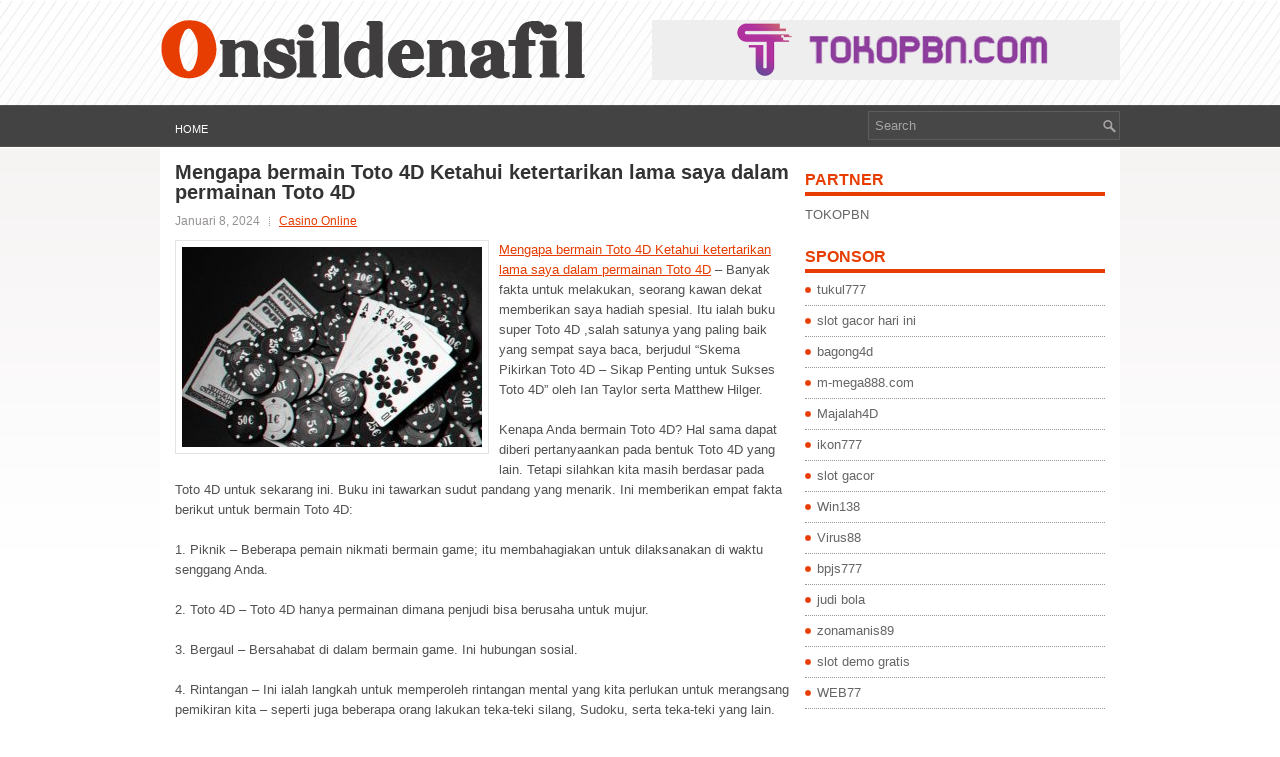

--- FILE ---
content_type: text/html; charset=UTF-8
request_url: https://onsildenafil.com/mengapa-bermain-toto-4d-ketahui-ketertarikan-lama-saya-dalam-permainan-toto-4d/
body_size: 8675
content:
 <!DOCTYPE html><html xmlns="http://www.w3.org/1999/xhtml" lang="id">
<head profile="http://gmpg.org/xfn/11">
<meta http-equiv="Content-Type" content="text/html; charset=UTF-8" />

<meta name="viewport" content="width=device-width, initial-scale=1.0" />

<link rel="stylesheet" href="https://onsildenafil.com/wp-content/themes/Rino/lib/css/reset.css" type="text/css" media="screen, projection" />
<link rel="stylesheet" href="https://onsildenafil.com/wp-content/themes/Rino/lib/css/defaults.css" type="text/css" media="screen, projection" />
<!--[if lt IE 8]><link rel="stylesheet" href="https://onsildenafil.com/wp-content/themes/Rino/lib/css/ie.css" type="text/css" media="screen, projection" /><![endif]-->

<link rel="stylesheet" href="https://onsildenafil.com/wp-content/themes/Rino/style.css" type="text/css" media="screen, projection" />

<title>Mengapa bermain Toto 4D Ketahui ketertarikan lama saya dalam permainan Toto 4D &#8211; Onsildenafil</title>
<meta name='robots' content='max-image-preview:large' />
<link rel="alternate" type="application/rss+xml" title="Onsildenafil &raquo; Mengapa bermain Toto 4D Ketahui ketertarikan lama saya dalam permainan Toto 4D Umpan Komentar" href="https://onsildenafil.com/mengapa-bermain-toto-4d-ketahui-ketertarikan-lama-saya-dalam-permainan-toto-4d/feed/" />
<script type="text/javascript">
window._wpemojiSettings = {"baseUrl":"https:\/\/s.w.org\/images\/core\/emoji\/14.0.0\/72x72\/","ext":".png","svgUrl":"https:\/\/s.w.org\/images\/core\/emoji\/14.0.0\/svg\/","svgExt":".svg","source":{"concatemoji":"https:\/\/onsildenafil.com\/wp-includes\/js\/wp-emoji-release.min.js?ver=6.2.2"}};
/*! This file is auto-generated */
!function(e,a,t){var n,r,o,i=a.createElement("canvas"),p=i.getContext&&i.getContext("2d");function s(e,t){p.clearRect(0,0,i.width,i.height),p.fillText(e,0,0);e=i.toDataURL();return p.clearRect(0,0,i.width,i.height),p.fillText(t,0,0),e===i.toDataURL()}function c(e){var t=a.createElement("script");t.src=e,t.defer=t.type="text/javascript",a.getElementsByTagName("head")[0].appendChild(t)}for(o=Array("flag","emoji"),t.supports={everything:!0,everythingExceptFlag:!0},r=0;r<o.length;r++)t.supports[o[r]]=function(e){if(p&&p.fillText)switch(p.textBaseline="top",p.font="600 32px Arial",e){case"flag":return s("\ud83c\udff3\ufe0f\u200d\u26a7\ufe0f","\ud83c\udff3\ufe0f\u200b\u26a7\ufe0f")?!1:!s("\ud83c\uddfa\ud83c\uddf3","\ud83c\uddfa\u200b\ud83c\uddf3")&&!s("\ud83c\udff4\udb40\udc67\udb40\udc62\udb40\udc65\udb40\udc6e\udb40\udc67\udb40\udc7f","\ud83c\udff4\u200b\udb40\udc67\u200b\udb40\udc62\u200b\udb40\udc65\u200b\udb40\udc6e\u200b\udb40\udc67\u200b\udb40\udc7f");case"emoji":return!s("\ud83e\udef1\ud83c\udffb\u200d\ud83e\udef2\ud83c\udfff","\ud83e\udef1\ud83c\udffb\u200b\ud83e\udef2\ud83c\udfff")}return!1}(o[r]),t.supports.everything=t.supports.everything&&t.supports[o[r]],"flag"!==o[r]&&(t.supports.everythingExceptFlag=t.supports.everythingExceptFlag&&t.supports[o[r]]);t.supports.everythingExceptFlag=t.supports.everythingExceptFlag&&!t.supports.flag,t.DOMReady=!1,t.readyCallback=function(){t.DOMReady=!0},t.supports.everything||(n=function(){t.readyCallback()},a.addEventListener?(a.addEventListener("DOMContentLoaded",n,!1),e.addEventListener("load",n,!1)):(e.attachEvent("onload",n),a.attachEvent("onreadystatechange",function(){"complete"===a.readyState&&t.readyCallback()})),(e=t.source||{}).concatemoji?c(e.concatemoji):e.wpemoji&&e.twemoji&&(c(e.twemoji),c(e.wpemoji)))}(window,document,window._wpemojiSettings);
</script>
<style type="text/css">
img.wp-smiley,
img.emoji {
	display: inline !important;
	border: none !important;
	box-shadow: none !important;
	height: 1em !important;
	width: 1em !important;
	margin: 0 0.07em !important;
	vertical-align: -0.1em !important;
	background: none !important;
	padding: 0 !important;
}
</style>
	<link rel='stylesheet' id='wp-block-library-css' href='https://onsildenafil.com/wp-includes/css/dist/block-library/style.min.css?ver=6.2.2' type='text/css' media='all' />
<link rel='stylesheet' id='classic-theme-styles-css' href='https://onsildenafil.com/wp-includes/css/classic-themes.min.css?ver=6.2.2' type='text/css' media='all' />
<style id='global-styles-inline-css' type='text/css'>
body{--wp--preset--color--black: #000000;--wp--preset--color--cyan-bluish-gray: #abb8c3;--wp--preset--color--white: #ffffff;--wp--preset--color--pale-pink: #f78da7;--wp--preset--color--vivid-red: #cf2e2e;--wp--preset--color--luminous-vivid-orange: #ff6900;--wp--preset--color--luminous-vivid-amber: #fcb900;--wp--preset--color--light-green-cyan: #7bdcb5;--wp--preset--color--vivid-green-cyan: #00d084;--wp--preset--color--pale-cyan-blue: #8ed1fc;--wp--preset--color--vivid-cyan-blue: #0693e3;--wp--preset--color--vivid-purple: #9b51e0;--wp--preset--gradient--vivid-cyan-blue-to-vivid-purple: linear-gradient(135deg,rgba(6,147,227,1) 0%,rgb(155,81,224) 100%);--wp--preset--gradient--light-green-cyan-to-vivid-green-cyan: linear-gradient(135deg,rgb(122,220,180) 0%,rgb(0,208,130) 100%);--wp--preset--gradient--luminous-vivid-amber-to-luminous-vivid-orange: linear-gradient(135deg,rgba(252,185,0,1) 0%,rgba(255,105,0,1) 100%);--wp--preset--gradient--luminous-vivid-orange-to-vivid-red: linear-gradient(135deg,rgba(255,105,0,1) 0%,rgb(207,46,46) 100%);--wp--preset--gradient--very-light-gray-to-cyan-bluish-gray: linear-gradient(135deg,rgb(238,238,238) 0%,rgb(169,184,195) 100%);--wp--preset--gradient--cool-to-warm-spectrum: linear-gradient(135deg,rgb(74,234,220) 0%,rgb(151,120,209) 20%,rgb(207,42,186) 40%,rgb(238,44,130) 60%,rgb(251,105,98) 80%,rgb(254,248,76) 100%);--wp--preset--gradient--blush-light-purple: linear-gradient(135deg,rgb(255,206,236) 0%,rgb(152,150,240) 100%);--wp--preset--gradient--blush-bordeaux: linear-gradient(135deg,rgb(254,205,165) 0%,rgb(254,45,45) 50%,rgb(107,0,62) 100%);--wp--preset--gradient--luminous-dusk: linear-gradient(135deg,rgb(255,203,112) 0%,rgb(199,81,192) 50%,rgb(65,88,208) 100%);--wp--preset--gradient--pale-ocean: linear-gradient(135deg,rgb(255,245,203) 0%,rgb(182,227,212) 50%,rgb(51,167,181) 100%);--wp--preset--gradient--electric-grass: linear-gradient(135deg,rgb(202,248,128) 0%,rgb(113,206,126) 100%);--wp--preset--gradient--midnight: linear-gradient(135deg,rgb(2,3,129) 0%,rgb(40,116,252) 100%);--wp--preset--duotone--dark-grayscale: url('#wp-duotone-dark-grayscale');--wp--preset--duotone--grayscale: url('#wp-duotone-grayscale');--wp--preset--duotone--purple-yellow: url('#wp-duotone-purple-yellow');--wp--preset--duotone--blue-red: url('#wp-duotone-blue-red');--wp--preset--duotone--midnight: url('#wp-duotone-midnight');--wp--preset--duotone--magenta-yellow: url('#wp-duotone-magenta-yellow');--wp--preset--duotone--purple-green: url('#wp-duotone-purple-green');--wp--preset--duotone--blue-orange: url('#wp-duotone-blue-orange');--wp--preset--font-size--small: 13px;--wp--preset--font-size--medium: 20px;--wp--preset--font-size--large: 36px;--wp--preset--font-size--x-large: 42px;--wp--preset--spacing--20: 0.44rem;--wp--preset--spacing--30: 0.67rem;--wp--preset--spacing--40: 1rem;--wp--preset--spacing--50: 1.5rem;--wp--preset--spacing--60: 2.25rem;--wp--preset--spacing--70: 3.38rem;--wp--preset--spacing--80: 5.06rem;--wp--preset--shadow--natural: 6px 6px 9px rgba(0, 0, 0, 0.2);--wp--preset--shadow--deep: 12px 12px 50px rgba(0, 0, 0, 0.4);--wp--preset--shadow--sharp: 6px 6px 0px rgba(0, 0, 0, 0.2);--wp--preset--shadow--outlined: 6px 6px 0px -3px rgba(255, 255, 255, 1), 6px 6px rgba(0, 0, 0, 1);--wp--preset--shadow--crisp: 6px 6px 0px rgba(0, 0, 0, 1);}:where(.is-layout-flex){gap: 0.5em;}body .is-layout-flow > .alignleft{float: left;margin-inline-start: 0;margin-inline-end: 2em;}body .is-layout-flow > .alignright{float: right;margin-inline-start: 2em;margin-inline-end: 0;}body .is-layout-flow > .aligncenter{margin-left: auto !important;margin-right: auto !important;}body .is-layout-constrained > .alignleft{float: left;margin-inline-start: 0;margin-inline-end: 2em;}body .is-layout-constrained > .alignright{float: right;margin-inline-start: 2em;margin-inline-end: 0;}body .is-layout-constrained > .aligncenter{margin-left: auto !important;margin-right: auto !important;}body .is-layout-constrained > :where(:not(.alignleft):not(.alignright):not(.alignfull)){max-width: var(--wp--style--global--content-size);margin-left: auto !important;margin-right: auto !important;}body .is-layout-constrained > .alignwide{max-width: var(--wp--style--global--wide-size);}body .is-layout-flex{display: flex;}body .is-layout-flex{flex-wrap: wrap;align-items: center;}body .is-layout-flex > *{margin: 0;}:where(.wp-block-columns.is-layout-flex){gap: 2em;}.has-black-color{color: var(--wp--preset--color--black) !important;}.has-cyan-bluish-gray-color{color: var(--wp--preset--color--cyan-bluish-gray) !important;}.has-white-color{color: var(--wp--preset--color--white) !important;}.has-pale-pink-color{color: var(--wp--preset--color--pale-pink) !important;}.has-vivid-red-color{color: var(--wp--preset--color--vivid-red) !important;}.has-luminous-vivid-orange-color{color: var(--wp--preset--color--luminous-vivid-orange) !important;}.has-luminous-vivid-amber-color{color: var(--wp--preset--color--luminous-vivid-amber) !important;}.has-light-green-cyan-color{color: var(--wp--preset--color--light-green-cyan) !important;}.has-vivid-green-cyan-color{color: var(--wp--preset--color--vivid-green-cyan) !important;}.has-pale-cyan-blue-color{color: var(--wp--preset--color--pale-cyan-blue) !important;}.has-vivid-cyan-blue-color{color: var(--wp--preset--color--vivid-cyan-blue) !important;}.has-vivid-purple-color{color: var(--wp--preset--color--vivid-purple) !important;}.has-black-background-color{background-color: var(--wp--preset--color--black) !important;}.has-cyan-bluish-gray-background-color{background-color: var(--wp--preset--color--cyan-bluish-gray) !important;}.has-white-background-color{background-color: var(--wp--preset--color--white) !important;}.has-pale-pink-background-color{background-color: var(--wp--preset--color--pale-pink) !important;}.has-vivid-red-background-color{background-color: var(--wp--preset--color--vivid-red) !important;}.has-luminous-vivid-orange-background-color{background-color: var(--wp--preset--color--luminous-vivid-orange) !important;}.has-luminous-vivid-amber-background-color{background-color: var(--wp--preset--color--luminous-vivid-amber) !important;}.has-light-green-cyan-background-color{background-color: var(--wp--preset--color--light-green-cyan) !important;}.has-vivid-green-cyan-background-color{background-color: var(--wp--preset--color--vivid-green-cyan) !important;}.has-pale-cyan-blue-background-color{background-color: var(--wp--preset--color--pale-cyan-blue) !important;}.has-vivid-cyan-blue-background-color{background-color: var(--wp--preset--color--vivid-cyan-blue) !important;}.has-vivid-purple-background-color{background-color: var(--wp--preset--color--vivid-purple) !important;}.has-black-border-color{border-color: var(--wp--preset--color--black) !important;}.has-cyan-bluish-gray-border-color{border-color: var(--wp--preset--color--cyan-bluish-gray) !important;}.has-white-border-color{border-color: var(--wp--preset--color--white) !important;}.has-pale-pink-border-color{border-color: var(--wp--preset--color--pale-pink) !important;}.has-vivid-red-border-color{border-color: var(--wp--preset--color--vivid-red) !important;}.has-luminous-vivid-orange-border-color{border-color: var(--wp--preset--color--luminous-vivid-orange) !important;}.has-luminous-vivid-amber-border-color{border-color: var(--wp--preset--color--luminous-vivid-amber) !important;}.has-light-green-cyan-border-color{border-color: var(--wp--preset--color--light-green-cyan) !important;}.has-vivid-green-cyan-border-color{border-color: var(--wp--preset--color--vivid-green-cyan) !important;}.has-pale-cyan-blue-border-color{border-color: var(--wp--preset--color--pale-cyan-blue) !important;}.has-vivid-cyan-blue-border-color{border-color: var(--wp--preset--color--vivid-cyan-blue) !important;}.has-vivid-purple-border-color{border-color: var(--wp--preset--color--vivid-purple) !important;}.has-vivid-cyan-blue-to-vivid-purple-gradient-background{background: var(--wp--preset--gradient--vivid-cyan-blue-to-vivid-purple) !important;}.has-light-green-cyan-to-vivid-green-cyan-gradient-background{background: var(--wp--preset--gradient--light-green-cyan-to-vivid-green-cyan) !important;}.has-luminous-vivid-amber-to-luminous-vivid-orange-gradient-background{background: var(--wp--preset--gradient--luminous-vivid-amber-to-luminous-vivid-orange) !important;}.has-luminous-vivid-orange-to-vivid-red-gradient-background{background: var(--wp--preset--gradient--luminous-vivid-orange-to-vivid-red) !important;}.has-very-light-gray-to-cyan-bluish-gray-gradient-background{background: var(--wp--preset--gradient--very-light-gray-to-cyan-bluish-gray) !important;}.has-cool-to-warm-spectrum-gradient-background{background: var(--wp--preset--gradient--cool-to-warm-spectrum) !important;}.has-blush-light-purple-gradient-background{background: var(--wp--preset--gradient--blush-light-purple) !important;}.has-blush-bordeaux-gradient-background{background: var(--wp--preset--gradient--blush-bordeaux) !important;}.has-luminous-dusk-gradient-background{background: var(--wp--preset--gradient--luminous-dusk) !important;}.has-pale-ocean-gradient-background{background: var(--wp--preset--gradient--pale-ocean) !important;}.has-electric-grass-gradient-background{background: var(--wp--preset--gradient--electric-grass) !important;}.has-midnight-gradient-background{background: var(--wp--preset--gradient--midnight) !important;}.has-small-font-size{font-size: var(--wp--preset--font-size--small) !important;}.has-medium-font-size{font-size: var(--wp--preset--font-size--medium) !important;}.has-large-font-size{font-size: var(--wp--preset--font-size--large) !important;}.has-x-large-font-size{font-size: var(--wp--preset--font-size--x-large) !important;}
.wp-block-navigation a:where(:not(.wp-element-button)){color: inherit;}
:where(.wp-block-columns.is-layout-flex){gap: 2em;}
.wp-block-pullquote{font-size: 1.5em;line-height: 1.6;}
</style>
<script type='text/javascript' src='https://onsildenafil.com/wp-includes/js/jquery/jquery.min.js?ver=3.6.4' id='jquery-core-js'></script>
<script type='text/javascript' src='https://onsildenafil.com/wp-includes/js/jquery/jquery-migrate.min.js?ver=3.4.0' id='jquery-migrate-js'></script>
<script type='text/javascript' src='https://onsildenafil.com/wp-content/themes/Rino/lib/js/superfish.js?ver=6.2.2' id='superfish-js'></script>
<script type='text/javascript' src='https://onsildenafil.com/wp-content/themes/Rino/lib/js/jquery.mobilemenu.js?ver=6.2.2' id='mobilemenu-js'></script>
<link rel="https://api.w.org/" href="https://onsildenafil.com/wp-json/" /><link rel="alternate" type="application/json" href="https://onsildenafil.com/wp-json/wp/v2/posts/1073" /><link rel="EditURI" type="application/rsd+xml" title="RSD" href="https://onsildenafil.com/xmlrpc.php?rsd" />
<link rel="wlwmanifest" type="application/wlwmanifest+xml" href="https://onsildenafil.com/wp-includes/wlwmanifest.xml" />

<link rel="canonical" href="https://onsildenafil.com/mengapa-bermain-toto-4d-ketahui-ketertarikan-lama-saya-dalam-permainan-toto-4d/" />
<link rel='shortlink' href='https://onsildenafil.com/?p=1073' />
<link rel="alternate" type="application/json+oembed" href="https://onsildenafil.com/wp-json/oembed/1.0/embed?url=https%3A%2F%2Fonsildenafil.com%2Fmengapa-bermain-toto-4d-ketahui-ketertarikan-lama-saya-dalam-permainan-toto-4d%2F" />
<link rel="alternate" type="text/xml+oembed" href="https://onsildenafil.com/wp-json/oembed/1.0/embed?url=https%3A%2F%2Fonsildenafil.com%2Fmengapa-bermain-toto-4d-ketahui-ketertarikan-lama-saya-dalam-permainan-toto-4d%2F&#038;format=xml" />
<link rel="shortcut icon" href="https://onsildenafil.com/wp-content/themes/Rino/images/favicon.png" type="image/x-icon" />
<link rel="alternate" type="application/rss+xml" title="Onsildenafil RSS Feed" href="https://onsildenafil.com/feed/" />
<link rel="pingback" href="https://onsildenafil.com/xmlrpc.php" />

</head>

<body class="post-template-default single single-post postid-1073 single-format-standard">

<div id="container">

    <div id="header">
    
        <div class="logo">
         
            <a href="https://onsildenafil.com"><img src="https://onsildenafil.com/wp-content/themes/Rino/images/logo.png" alt="Onsildenafil" title="Onsildenafil" /></a>
         
        </div><!-- .logo -->

        <div class="header-right">
            <a href="https://tokopbn.com" target="_blank"><img src="https://www.tokopbn.com/banner-toko-pbn.png" alt="jasa backlink"></a> 
        </div><!-- .header-right -->
        
    </div><!-- #header -->
    
    <div class="clearfix">
        			        <div class="menu-primary-container">
			<ul class="menus menu-primary">
                <li ><a href="https://onsildenafil.com">Home</a></li>
							</ul>
		</div>
                      <!--.primary menu--> 	
                
        <div id="topsearch">
             
<div id="search" title="Type and hit enter">
    <form method="get" id="searchform" action="https://onsildenafil.com/"> 
        <input type="text" value="Search" 
            name="s" id="s"  onblur="if (this.value == '')  {this.value = 'Search';}"  
            onfocus="if (this.value == 'Search') {this.value = '';}" 
        />
    </form>
</div><!-- #search -->        </div>
    </div>
    
    
    <div id="main">
    
            
        <div id="content">
            
                    
            
    <div class="post post-single clearfix post-1073 type-post status-publish format-standard has-post-thumbnail hentry category-casino-online tag-casino tag-judi tag-poker tag-slot tag-togel" id="post-1073">
    
        <h2 class="title">Mengapa bermain Toto 4D Ketahui ketertarikan lama saya dalam permainan Toto 4D</h2>
        
        <div class="postmeta-primary">
    
            <span class="meta_date">Januari 8, 2024</span>
           &nbsp; <span class="meta_categories"><a href="https://onsildenafil.com/category/casino-online/" rel="category tag">Casino Online</a></span>
    
                 
        </div>
        
        <div class="entry clearfix">
            
            <img width="300" height="200" src="https://onsildenafil.com/wp-content/uploads/2023/06/C29.jpg" class="alignleft featured_image wp-post-image" alt="" decoding="async" srcset="https://onsildenafil.com/wp-content/uploads/2023/06/C29.jpg 626w, https://onsildenafil.com/wp-content/uploads/2023/06/C29-300x200.jpg 300w" sizes="(max-width: 300px) 100vw, 300px" />            
            <p><a href="https://onsildenafil.com/mengapa-bermain-toto-4d-ketahui-ketertarikan-lama-saya-dalam-permainan-toto-4d/">Mengapa bermain Toto 4D Ketahui ketertarikan lama saya dalam permainan Toto 4D</a> &#8211; Banyak fakta untuk melakukan, seorang kawan dekat memberikan saya hadiah spesial. Itu ialah buku super Toto 4D ,salah satunya yang paling baik yang sempat saya baca, berjudul &#8220;Skema Pikirkan Toto 4D &#8211; Sikap Penting untuk Sukses Toto 4D&#8221; oleh Ian Taylor serta Matthew Hilger.</p>
<p>Kenapa Anda bermain Toto 4D? Hal sama dapat diberi pertanyaankan pada bentuk Toto 4D yang lain. Tetapi silahkan kita masih berdasar pada Toto 4D untuk sekarang ini. Buku ini tawarkan sudut pandang yang menarik. Ini memberikan empat fakta berikut untuk bermain Toto 4D:</p>
<p>1. Piknik &#8211; Beberapa pemain nikmati bermain game; itu membahagiakan untuk dilaksanakan di waktu senggang Anda.</p>
<p>2. Toto 4D &#8211; Toto 4D hanya permainan dimana penjudi bisa berusaha untuk mujur.</p>
<p>3. Bergaul &#8211; Bersahabat di dalam bermain game. Ini hubungan sosial.</p>
<p>4. Rintangan &#8211; Ini ialah langkah untuk memperoleh rintangan mental yang kita perlukan untuk merangsang pemikiran kita &#8211; seperti juga beberapa orang lakukan teka-teki silang, Sudoku, serta teka-teki yang lain.</p>
<p>Fakta-alasan ini diberikan dengan dialog mengenai fakta lain yang kemungkinan diambil seorang untuk bermain Toto 4D: Menjadi karieronal (Toto 4D pro) dimana pemain tergantung pada permainan untuk sejumlah besar (bila tidak semua) dari penghasilannya. Walau ini tidak berlaku untuk sejumlah besar pemain Toto 4D, banyaknya relevan kunjungi agen judi online <a href="https://62.146.238.10/">macaubet</a>.</p>
<p>Banyak pro jadi selebritas karena media Toto 4D. Kita sudah membaca mengenai Phil Helmuth, Daniel Negreanu, Phil Ivey, Bobby Baldwin, Texas Dolly Brunson, serta yang lain.</p>
<p>Yah, saya mempunyai pandangan yang cukup tidak sama dalam permasalahan yang meliputi semua ini. Anda kemungkinan benar-benar sepakat.</p>
<p>Pertama kali, ketahui jika cuma ada dua tipe pemain Toto 4D:</p>
<p>Diantaranya ialah Toto 4D Pro. Toto 4D ialah konsentrasi karier penting mereka. Mereka kemungkinan habiskan lima hari atau bisa lebih dalam satu minggu. Mereka tergantung pada Toto 4D untuk penghidupan mereka &#8211; untuk memberikan dukungan keluarga serta pola hidup mereka. Sebab fakta itu mereka kerja keras untuk meningkatkan ketrampilan Toto 4D mereka serta menyesuaikannya untuk memenangi sejumlah besar waktu. Uang yang dimenangi penting buat kehidupan mereka.</p>
<p>Beberapa dari pro ini memperoleh populeritas yang cukup untuk dicari oleh advertiser yang cari langkah untuk mempromokan produk atau service, hingga meningkatkan pendapatan mereka dengan kepopuleran yang semakin besar. Beberapa geser ke akhir usaha, dengan cara efisien jadi pebisnis &#8211; serta eksekutif ruangan kartu &#8211; dan condong bermain Toto 4D khususnya untuk piknik. Dalam kelompok ini, saya akan memperhitungkan penulis buku serta majalah Toto 4D, dan konsultan serta guru Toto 4D.</p>
<p>Type yang lain ialah pemain piknik. Mereka sebagai wakil sejumlah besar pemain Toto 4D. Mereka termasuk juga yang diterangkan dalam perincian pertama kami mengenai kenapa kami bermain game. (Melihat di atas). Serta, kecuali empat fakta yang tertera, saya akan memberikan tambahan dua fakta bagus yang lain kenapa mereka bermain Toto 4D:</p>
    
        </div>
        
        <div class="postmeta-secondary"><span class="meta_tags"><a href="https://onsildenafil.com/tag/casino/" rel="tag">Casino</a>, <a href="https://onsildenafil.com/tag/judi/" rel="tag">Judi</a>, <a href="https://onsildenafil.com/tag/poker/" rel="tag">Poker</a>, <a href="https://onsildenafil.com/tag/slot/" rel="tag">Slot</a>, <a href="https://onsildenafil.com/tag/togel/" rel="tag">Togel</a></span></div> 
        
    
    </div><!-- Post ID 1073 -->
    
                
                    
        </div><!-- #content -->
    
        
<div id="sidebar-primary">

		<ul class="widget_text widget-container">
			<li id="custom_html-6" class="widget_text widget widget_custom_html">
				<h3 class="widgettitle">PARTNER</h3>
				<div class="textwidget custom-html-widget"><a href="https://www.tokopbn.com/">TOKOPBN</a></div>
			</li>
		</ul>
    	
		<ul class="widget-container">
			<li id="sponsor" class="widget widget_meta">
				<h3 class="widgettitle">Sponsor</h3>			
				<ul>
					<li><a href="https://50tukul777.com">tukul777</a></li>
                            <li><a href="https://www.asianwindky.com/menu">slot gacor hari ini</a></li>
                            <li><a href="https://www.freelanceaffiliateguide.com/product/">bagong4d</a></li>
                            <li><a href="https://m-mega888.com">m-mega888.com</a></li>
                            <li><a href="https://majalah4dlink.com/">Majalah4D</a></li>
                            <li><a href="https://www.mavrixonline.com/terms/">ikon777</a></li>
                            <li><a href="https://www.ninzasushibar.com/gallery.html">slot gacor</a></li>
                            <li><a href="https://win138za.com">Win138</a></li>
                            <li><a href="https://riseforclimate.org/">Virus88</a></li>
                            <li><a href="https://www.freelance-academy.org/">bpjs777</a></li>
                            <li><a href="https://eaglesmerecottages.com/">judi bola</a></li>
                            <li><a href="https://zonamanis89.id/">zonamanis89</a></li>
                            <li><a href="https://aliceripoll.com/">slot demo gratis</a></li>
                            <li><a href="https://miserysignalsmusic.com/home">WEB77</a></li>
                            				</ul>
			</li>
		</ul>

    <ul class="widget-container"><li id="block-2" class="widget widget_block"><!-- 3836a4b36b96fdf956ccb5ae0f401585 --></li></ul>
		<ul class="widget-container"><li id="recent-posts-4" class="widget widget_recent_entries">
		<h3 class="widgettitle">Pos-pos Terbaru</h3>
		<ul>
											<li>
					<a href="https://onsildenafil.com/bukti-mengapa-toto-2026-jadi-betul-betul-terkenal/">Bukti Mengapa Toto 2026 Jadi Betul-betul Terkenal</a>
											<span class="post-date">Januari 23, 2026</span>
									</li>
											<li>
					<a href="https://onsildenafil.com/jangan-meletakkan-uang-pada-taruhan-poker-2026-tidak-bisa-anda-menangkan/">Jangan meletakkan uang pada taruhan Poker 2026 tidak bisa Anda menangkan</a>
											<span class="post-date">Januari 22, 2026</span>
									</li>
											<li>
					<a href="https://onsildenafil.com/ketetapan-dasar-dan-trik-pas-menang-judi-toto-2026-online/">Ketetapan Dasar Dan Trik Pas Menang Judi Toto 2026 Online</a>
											<span class="post-date">Januari 22, 2026</span>
									</li>
											<li>
					<a href="https://onsildenafil.com/cara-anda-dapat-melihat-kegagalan-togel-2026-sebagai-hadiah/">Cara Anda dapat melihat kegagalan Togel 2026 sebagai hadiah</a>
											<span class="post-date">Januari 21, 2026</span>
									</li>
											<li>
					<a href="https://onsildenafil.com/panduan-penting-dalam-judi-slot-qq-2026-online-untuk-naikkan-prosentase-win/">Panduan Penting Dalam Judi Slot QQ 2026 Online Untuk Naikkan Prosentase Win</a>
											<span class="post-date">Januari 20, 2026</span>
									</li>
					</ul>

		</li></ul><ul class="widget-container"><li id="meta-4" class="widget widget_meta"><h3 class="widgettitle">Meta</h3>
		<ul>
						<li><a href="https://onsildenafil.com/wp-login.php">Masuk</a></li>
			<li><a href="https://onsildenafil.com/feed/">Feed entri</a></li>
			<li><a href="https://onsildenafil.com/comments/feed/">Feed komentar</a></li>

			<li><a href="https://wordpress.org/">WordPress.org</a></li>
		</ul>

		</li></ul><ul class="widget-container"><li id="categories-2" class="widget widget_categories"><h3 class="widgettitle">Kategori</h3>
			<ul>
					<li class="cat-item cat-item-150"><a href="https://onsildenafil.com/category/casino-online/">Casino Online</a> (467)
</li>
	<li class="cat-item cat-item-149"><a href="https://onsildenafil.com/category/judi-online/">Judi Online</a> (175)
</li>
	<li class="cat-item cat-item-151"><a href="https://onsildenafil.com/category/poker-online/">Poker Online</a> (176)
</li>
	<li class="cat-item cat-item-152"><a href="https://onsildenafil.com/category/slot-online/">Slot Online</a> (127)
</li>
	<li class="cat-item cat-item-153"><a href="https://onsildenafil.com/category/togel-online/">Togel Online</a> (111)
</li>
			</ul>

			</li></ul><ul class="widget-container"><li id="archives-4" class="widget widget_archive"><h3 class="widgettitle">Arsip</h3>
			<ul>
					<li><a href='https://onsildenafil.com/2026/01/'>Januari 2026</a>&nbsp;(21)</li>
	<li><a href='https://onsildenafil.com/2025/12/'>Desember 2025</a>&nbsp;(32)</li>
	<li><a href='https://onsildenafil.com/2025/11/'>November 2025</a>&nbsp;(32)</li>
	<li><a href='https://onsildenafil.com/2025/10/'>Oktober 2025</a>&nbsp;(27)</li>
	<li><a href='https://onsildenafil.com/2025/09/'>September 2025</a>&nbsp;(27)</li>
	<li><a href='https://onsildenafil.com/2025/08/'>Agustus 2025</a>&nbsp;(25)</li>
	<li><a href='https://onsildenafil.com/2025/07/'>Juli 2025</a>&nbsp;(20)</li>
	<li><a href='https://onsildenafil.com/2025/06/'>Juni 2025</a>&nbsp;(23)</li>
	<li><a href='https://onsildenafil.com/2025/05/'>Mei 2025</a>&nbsp;(20)</li>
	<li><a href='https://onsildenafil.com/2025/04/'>April 2025</a>&nbsp;(20)</li>
	<li><a href='https://onsildenafil.com/2025/03/'>Maret 2025</a>&nbsp;(40)</li>
	<li><a href='https://onsildenafil.com/2025/02/'>Februari 2025</a>&nbsp;(31)</li>
	<li><a href='https://onsildenafil.com/2025/01/'>Januari 2025</a>&nbsp;(28)</li>
	<li><a href='https://onsildenafil.com/2024/12/'>Desember 2024</a>&nbsp;(32)</li>
	<li><a href='https://onsildenafil.com/2024/11/'>November 2024</a>&nbsp;(34)</li>
	<li><a href='https://onsildenafil.com/2024/10/'>Oktober 2024</a>&nbsp;(38)</li>
	<li><a href='https://onsildenafil.com/2024/09/'>September 2024</a>&nbsp;(30)</li>
	<li><a href='https://onsildenafil.com/2024/08/'>Agustus 2024</a>&nbsp;(38)</li>
	<li><a href='https://onsildenafil.com/2024/07/'>Juli 2024</a>&nbsp;(42)</li>
	<li><a href='https://onsildenafil.com/2024/06/'>Juni 2024</a>&nbsp;(45)</li>
	<li><a href='https://onsildenafil.com/2024/05/'>Mei 2024</a>&nbsp;(33)</li>
	<li><a href='https://onsildenafil.com/2024/04/'>April 2024</a>&nbsp;(36)</li>
	<li><a href='https://onsildenafil.com/2024/03/'>Maret 2024</a>&nbsp;(48)</li>
	<li><a href='https://onsildenafil.com/2024/02/'>Februari 2024</a>&nbsp;(31)</li>
	<li><a href='https://onsildenafil.com/2024/01/'>Januari 2024</a>&nbsp;(28)</li>
	<li><a href='https://onsildenafil.com/2023/12/'>Desember 2023</a>&nbsp;(30)</li>
	<li><a href='https://onsildenafil.com/2023/11/'>November 2023</a>&nbsp;(20)</li>
	<li><a href='https://onsildenafil.com/2023/10/'>Oktober 2023</a>&nbsp;(39)</li>
	<li><a href='https://onsildenafil.com/2023/09/'>September 2023</a>&nbsp;(20)</li>
	<li><a href='https://onsildenafil.com/2023/08/'>Agustus 2023</a>&nbsp;(36)</li>
	<li><a href='https://onsildenafil.com/2023/07/'>Juli 2023</a>&nbsp;(35)</li>
	<li><a href='https://onsildenafil.com/2023/06/'>Juni 2023</a>&nbsp;(34)</li>
	<li><a href='https://onsildenafil.com/2023/05/'>Mei 2023</a>&nbsp;(41)</li>
	<li><a href='https://onsildenafil.com/2023/04/'>April 2023</a>&nbsp;(19)</li>
	<li><a href='https://onsildenafil.com/2023/03/'>Maret 2023</a>&nbsp;(1)</li>
			</ul>

			</li></ul><ul class="widget-container"><li id="tag_cloud-2" class="widget widget_tag_cloud"><h3 class="widgettitle">Tag</h3><div class="tagcloud"><a href="https://onsildenafil.com/tag/casino/" class="tag-cloud-link tag-link-155 tag-link-position-1" style="font-size: 22pt;" aria-label="Casino (1,055 item)">Casino</a>
<a href="https://onsildenafil.com/tag/holdem-tanpa-batas-8-jam-dan-up-time-bounty-di-casino-slot-gacor-tertentu/" class="tag-cloud-link tag-link-159 tag-link-position-2" style="font-size: 8pt;" aria-label="Hold&#039;em Tanpa Batas 8 Jam dan Up Time Bounty Di Casino Slot Gacor Tertentu (1 item)">Hold&#039;em Tanpa Batas 8 Jam dan Up Time Bounty Di Casino Slot Gacor Tertentu</a>
<a href="https://onsildenafil.com/tag/judi/" class="tag-cloud-link tag-link-154 tag-link-position-3" style="font-size: 22pt;" aria-label="Judi (1,055 item)">Judi</a>
<a href="https://onsildenafil.com/tag/poker/" class="tag-cloud-link tag-link-156 tag-link-position-4" style="font-size: 22pt;" aria-label="Poker (1,055 item)">Poker</a>
<a href="https://onsildenafil.com/tag/slot/" class="tag-cloud-link tag-link-157 tag-link-position-5" style="font-size: 22pt;" aria-label="Slot (1,055 item)">Slot</a>
<a href="https://onsildenafil.com/tag/togel/" class="tag-cloud-link tag-link-158 tag-link-position-6" style="font-size: 22pt;" aria-label="Togel (1,055 item)">Togel</a></div>
</li></ul><ul class="widget-container"><li id="search-4" class="widget widget_search"> 
<div id="search" title="Type and hit enter">
    <form method="get" id="searchform" action="https://onsildenafil.com/"> 
        <input type="text" value="Search" 
            name="s" id="s"  onblur="if (this.value == '')  {this.value = 'Search';}"  
            onfocus="if (this.value == 'Search') {this.value = '';}" 
        />
    </form>
</div><!-- #search --></li></ul><ul class="widget-container"><li id="block-3" class="widget widget_block"></li></ul>    
</div><!-- #sidebar-primary -->        
                
    </div><!-- #main -->
    
    
    <div id="footer-widgets" class="clearfix">
                <div class="footer-widget-box">
                    </div>
        
        <div class="footer-widget-box">
                    </div>
        
        <div class="footer-widget-box footer-widget-box-last">
                    </div>
        
    </div>

    <div id="footer">
    
        <div id="copyrights">
             &copy; 2026  <a href="https://onsildenafil.com/">Onsildenafil</a> 
        </div>
        
                
        <div id="credits" style="overflow-y: hidden;overflow-x: visible;width: 400px;margin: auto;">
				<div style="width: 10000px;text-align: left;">
					Powered by <a href="http://wordpress.org/"><strong>WordPress</strong></a> | Theme Designed by:  <a href="https://www.bca.co.id/" rel="follow">Bank bca</a> <a href="https://www.bni.co.id/" rel="follow">Bank bni</a> <a href="https://bri.co.id/" rel="follow">Bank bri</a> <a href="https://www.btn.co.id/" rel="follow">Bank btn</a> <a href="https://www.cimbniaga.co.id" rel="follow">Bank cimbniaga</a> <a href="https://www.citibank.co.id/" rel="follow">Bank citibank</a> <a href="https://www.danamon.co.id" rel="follow">Bank danamon</a> <a href="https://www.bi.go.id/" rel="follow">Bank Indonesia</a> <a href="https://www.klikmbc.co.id/" rel="follow">Bank klikmbc</a> <a href="https://www.bankmandiri.co.id/" rel="follow">Bank mandiri</a> <a href="https://www.ocbc.com/" rel="follow">Bank ocbc</a> <a href="https://www.panin.co.id/" rel="follow">bank Panin</a> <a href="https://facebook.com/" rel="follow">facebook</a> <a href="https://google.co.id/" rel="follow">google</a> <a href="https://www.instagram.com/" rel="follow">instagram</a> <a href="https://www.maybank.co.id/" rel="follow">maybank</a> <a href="https://paypal.com/" rel="follow">paypall</a> <a href="https://www.telkom.co.id/" rel="follow">telkom</a> <a href="https://www.telkomsel.com/" rel="follow">telkomsel</a> <a href="https://www.tiktok.com/" rel="follow">tiktok</a> <a href="https://twitter.com/" rel="follow">twitter</a> <a href="https://web.whatsapp.com/" rel="follow">WA</a> <a href="https://youtube.com/" rel="follow">youtube</a>						
				</div>
			</div><!-- #credits -->
			
    </div><!-- #footer -->
    
</div><!-- #container -->

<script type='text/javascript' src='https://onsildenafil.com/wp-includes/js/comment-reply.min.js?ver=6.2.2' id='comment-reply-js'></script>
<script type='text/javascript' src='https://onsildenafil.com/wp-includes/js/hoverIntent.min.js?ver=1.10.2' id='hoverIntent-js'></script>

<script type='text/javascript'>
/* <![CDATA[ */
jQuery.noConflict();
jQuery(function(){ 
	jQuery('ul.menu-primary').superfish({ 
	animation: {opacity:'show'},
autoArrows:  true,
                dropShadows: false, 
                speed: 200,
                delay: 800
                });
            });
jQuery('.menu-primary-container').mobileMenu({
                defaultText: 'Menu',
                className: 'menu-primary-responsive',
                containerClass: 'menu-primary-responsive-container',
                subMenuDash: '&ndash;'
            });

/* ]]> */
</script>
<script defer src="https://static.cloudflareinsights.com/beacon.min.js/vcd15cbe7772f49c399c6a5babf22c1241717689176015" integrity="sha512-ZpsOmlRQV6y907TI0dKBHq9Md29nnaEIPlkf84rnaERnq6zvWvPUqr2ft8M1aS28oN72PdrCzSjY4U6VaAw1EQ==" data-cf-beacon='{"version":"2024.11.0","token":"7973a58e57484e649ef98915f09a584e","r":1,"server_timing":{"name":{"cfCacheStatus":true,"cfEdge":true,"cfExtPri":true,"cfL4":true,"cfOrigin":true,"cfSpeedBrain":true},"location_startswith":null}}' crossorigin="anonymous"></script>
</body>
</html>